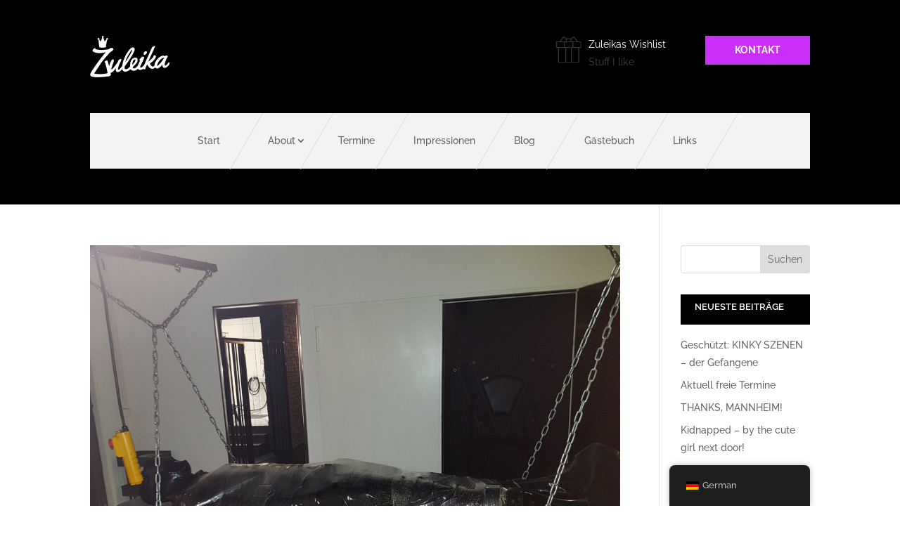

--- FILE ---
content_type: text/css
request_url: https://princesszuleika.de/wp-content/et-cache/5466/et-core-unified-cpt-deferred-5466.min.css?ver=1764930489
body_size: 385
content:
.et_pb_section_0_tb_footer.et_pb_section{background-color:#000000!important}.et_pb_image_0_tb_footer{text-align:center}.et_pb_text_0_tb_footer{line-height:1.6em;font-size:13px;line-height:1.6em;max-width:600px}.et_pb_text_0_tb_footer.et_pb_text a,.et_pb_text_2_tb_footer.et_pb_text a{color:#999999!important;transition:color 300ms ease 0ms}.et_pb_text_0_tb_footer.et_pb_text a:hover,.et_pb_text_2_tb_footer.et_pb_text a:hover{color:#CC2EFA!important}.et_pb_social_media_follow .et_pb_social_media_follow_network_0_tb_footer.et_pb_social_icon .icon:before,.et_pb_social_media_follow .et_pb_social_media_follow_network_1_tb_footer.et_pb_social_icon .icon:before{color:#000000}.et_pb_row_1_tb_footer{border-top-width:1px}.et_pb_row_1_tb_footer.et_pb_row{padding-top:15px!important;padding-bottom:0px!important;margin-top:20px!important;padding-top:15px;padding-bottom:0px}.et_pb_text_1_tb_footer.et_pb_text,.et_pb_text_3_tb_footer.et_pb_text,.et_pb_text_3_tb_footer.et_pb_text a{color:#999999!important}.et_pb_text_2_tb_footer.et_pb_text{color:#333333!important}.et_pb_social_media_follow_network_0_tb_footer a.icon,.et_pb_social_media_follow_network_1_tb_footer a.icon{background-color:#FFFFFF!important}.et_pb_social_media_follow_network_0_tb_footer.et_pb_social_icon a.icon,.et_pb_social_media_follow_network_1_tb_footer.et_pb_social_icon a.icon{border-radius:50px 50px 50px 50px}.et_pb_text_0_tb_footer.et_pb_module{margin-left:auto!important;margin-right:auto!important}@media only screen and (max-width:980px){.et_pb_image_0_tb_footer .et_pb_image_wrap img{width:auto}.et_pb_row_1_tb_footer{border-top-width:1px}}@media only screen and (max-width:767px){.et_pb_image_0_tb_footer .et_pb_image_wrap img{width:auto}.et_pb_row_1_tb_footer{border-top-width:1px}.et_pb_text_2_tb_footer{padding-top:0px!important;padding-bottom:0px!important;margin-top:-20px!important;margin-bottom:0px!important}}

--- FILE ---
content_type: text/css
request_url: https://princesszuleika.de/wp-content/uploads/gfonts_local/gfonts_local.css?ver=6.9
body_size: 638
content:
@font-face { font-family: "Raleway";font-style: normal;font-weight: 400;font-display: swap;
						src: url("https://princesszuleika.de/wp-content/uploads/gfonts_local/Raleway/Raleway_100.eot"); /* IE9 Compat Modes */
						src: url("https://princesszuleika.de/wp-content/uploads/gfonts_local/Raleway/Raleway_100.eot?#iefix") format("embedded-opentype"), /* IE6-IE8 */
							 url("https://princesszuleika.de/wp-content/uploads/gfonts_local/Raleway/Raleway_100.woff2") format("woff2"), /* Super Modern Browsers */
							 url("https://princesszuleika.de/wp-content/uploads/gfonts_local/Raleway/Raleway_100.woff") format("woff"), /* Pretty Modern Browsers */
							 url("https://princesszuleika.de/wp-content/uploads/gfonts_local/Raleway/Raleway_100.ttf")  format("truetype"), /* Safari, Android, iOS */
						 url("https://princesszuleika.de/wp-content/uploads/gfonts_local/Raleway/Raleway_100.svg#svgFontName") format("svg"); /* Legacy iOS */ }
@font-face { font-family: "Raleway";font-style: italic;font-weight: 400;font-display: swap;
						src: url("https://princesszuleika.de/wp-content/uploads/gfonts_local/Raleway/Raleway_100italic.eot"); /* IE9 Compat Modes */
						src: url("https://princesszuleika.de/wp-content/uploads/gfonts_local/Raleway/Raleway_100italic.eot?#iefix") format("embedded-opentype"), /* IE6-IE8 */
							 url("https://princesszuleika.de/wp-content/uploads/gfonts_local/Raleway/Raleway_100italic.woff2") format("woff2"), /* Super Modern Browsers */
							 url("https://princesszuleika.de/wp-content/uploads/gfonts_local/Raleway/Raleway_100italic.woff") format("woff"), /* Pretty Modern Browsers */
							 url("https://princesszuleika.de/wp-content/uploads/gfonts_local/Raleway/Raleway_100italic.ttf")  format("truetype"), /* Safari, Android, iOS */
						 url("https://princesszuleika.de/wp-content/uploads/gfonts_local/Raleway/Raleway_100italic.svg#svgFontName") format("svg"); /* Legacy iOS */ }
@font-face { font-family: "Raleway";font-style: normal;font-weight: 200;font-display: swap;
						src: url("https://princesszuleika.de/wp-content/uploads/gfonts_local/Raleway/Raleway_200.eot"); /* IE9 Compat Modes */
						src: url("https://princesszuleika.de/wp-content/uploads/gfonts_local/Raleway/Raleway_200.eot?#iefix") format("embedded-opentype"), /* IE6-IE8 */
							 url("https://princesszuleika.de/wp-content/uploads/gfonts_local/Raleway/Raleway_200.woff2") format("woff2"), /* Super Modern Browsers */
							 url("https://princesszuleika.de/wp-content/uploads/gfonts_local/Raleway/Raleway_200.woff") format("woff"), /* Pretty Modern Browsers */
							 url("https://princesszuleika.de/wp-content/uploads/gfonts_local/Raleway/Raleway_200.ttf")  format("truetype"), /* Safari, Android, iOS */
						 url("https://princesszuleika.de/wp-content/uploads/gfonts_local/Raleway/Raleway_200.svg#svgFontName") format("svg"); /* Legacy iOS */ }
@font-face { font-family: "Raleway";font-style: italic;font-weight: 200;font-display: swap;
						src: url("https://princesszuleika.de/wp-content/uploads/gfonts_local/Raleway/Raleway_200italic.eot"); /* IE9 Compat Modes */
						src: url("https://princesszuleika.de/wp-content/uploads/gfonts_local/Raleway/Raleway_200italic.eot?#iefix") format("embedded-opentype"), /* IE6-IE8 */
							 url("https://princesszuleika.de/wp-content/uploads/gfonts_local/Raleway/Raleway_200italic.woff2") format("woff2"), /* Super Modern Browsers */
							 url("https://princesszuleika.de/wp-content/uploads/gfonts_local/Raleway/Raleway_200italic.woff") format("woff"), /* Pretty Modern Browsers */
							 url("https://princesszuleika.de/wp-content/uploads/gfonts_local/Raleway/Raleway_200italic.ttf")  format("truetype"), /* Safari, Android, iOS */
						 url("https://princesszuleika.de/wp-content/uploads/gfonts_local/Raleway/Raleway_200italic.svg#svgFontName") format("svg"); /* Legacy iOS */ }
@font-face { font-family: "Raleway";font-style: normal;font-weight: 300;font-display: swap;
						src: url("https://princesszuleika.de/wp-content/uploads/gfonts_local/Raleway/Raleway_300.eot"); /* IE9 Compat Modes */
						src: url("https://princesszuleika.de/wp-content/uploads/gfonts_local/Raleway/Raleway_300.eot?#iefix") format("embedded-opentype"), /* IE6-IE8 */
							 url("https://princesszuleika.de/wp-content/uploads/gfonts_local/Raleway/Raleway_300.woff2") format("woff2"), /* Super Modern Browsers */
							 url("https://princesszuleika.de/wp-content/uploads/gfonts_local/Raleway/Raleway_300.woff") format("woff"), /* Pretty Modern Browsers */
							 url("https://princesszuleika.de/wp-content/uploads/gfonts_local/Raleway/Raleway_300.ttf")  format("truetype"), /* Safari, Android, iOS */
						 url("https://princesszuleika.de/wp-content/uploads/gfonts_local/Raleway/Raleway_300.svg#svgFontName") format("svg"); /* Legacy iOS */ }
@font-face { font-family: "Raleway";font-style: italic;font-weight: 300;font-display: swap;
						src: url("https://princesszuleika.de/wp-content/uploads/gfonts_local/Raleway/Raleway_300italic.eot"); /* IE9 Compat Modes */
						src: url("https://princesszuleika.de/wp-content/uploads/gfonts_local/Raleway/Raleway_300italic.eot?#iefix") format("embedded-opentype"), /* IE6-IE8 */
							 url("https://princesszuleika.de/wp-content/uploads/gfonts_local/Raleway/Raleway_300italic.woff2") format("woff2"), /* Super Modern Browsers */
							 url("https://princesszuleika.de/wp-content/uploads/gfonts_local/Raleway/Raleway_300italic.woff") format("woff"), /* Pretty Modern Browsers */
							 url("https://princesszuleika.de/wp-content/uploads/gfonts_local/Raleway/Raleway_300italic.ttf")  format("truetype"), /* Safari, Android, iOS */
						 url("https://princesszuleika.de/wp-content/uploads/gfonts_local/Raleway/Raleway_300italic.svg#svgFontName") format("svg"); /* Legacy iOS */ }
@font-face { font-family: "Raleway";font-style: normal;font-weight: 500;font-display: swap;
						src: url("https://princesszuleika.de/wp-content/uploads/gfonts_local/Raleway/Raleway_500.eot"); /* IE9 Compat Modes */
						src: url("https://princesszuleika.de/wp-content/uploads/gfonts_local/Raleway/Raleway_500.eot?#iefix") format("embedded-opentype"), /* IE6-IE8 */
							 url("https://princesszuleika.de/wp-content/uploads/gfonts_local/Raleway/Raleway_500.woff2") format("woff2"), /* Super Modern Browsers */
							 url("https://princesszuleika.de/wp-content/uploads/gfonts_local/Raleway/Raleway_500.woff") format("woff"), /* Pretty Modern Browsers */
							 url("https://princesszuleika.de/wp-content/uploads/gfonts_local/Raleway/Raleway_500.ttf")  format("truetype"), /* Safari, Android, iOS */
						 url("https://princesszuleika.de/wp-content/uploads/gfonts_local/Raleway/Raleway_500.svg#svgFontName") format("svg"); /* Legacy iOS */ }
@font-face { font-family: "Raleway";font-style: italic;font-weight: 500;font-display: swap;
						src: url("https://princesszuleika.de/wp-content/uploads/gfonts_local/Raleway/Raleway_500italic.eot"); /* IE9 Compat Modes */
						src: url("https://princesszuleika.de/wp-content/uploads/gfonts_local/Raleway/Raleway_500italic.eot?#iefix") format("embedded-opentype"), /* IE6-IE8 */
							 url("https://princesszuleika.de/wp-content/uploads/gfonts_local/Raleway/Raleway_500italic.woff2") format("woff2"), /* Super Modern Browsers */
							 url("https://princesszuleika.de/wp-content/uploads/gfonts_local/Raleway/Raleway_500italic.woff") format("woff"), /* Pretty Modern Browsers */
							 url("https://princesszuleika.de/wp-content/uploads/gfonts_local/Raleway/Raleway_500italic.ttf")  format("truetype"), /* Safari, Android, iOS */
						 url("https://princesszuleika.de/wp-content/uploads/gfonts_local/Raleway/Raleway_500italic.svg#svgFontName") format("svg"); /* Legacy iOS */ }
@font-face { font-family: "Raleway";font-style: normal;font-weight: 600;font-display: swap;
						src: url("https://princesszuleika.de/wp-content/uploads/gfonts_local/Raleway/Raleway_600.eot"); /* IE9 Compat Modes */
						src: url("https://princesszuleika.de/wp-content/uploads/gfonts_local/Raleway/Raleway_600.eot?#iefix") format("embedded-opentype"), /* IE6-IE8 */
							 url("https://princesszuleika.de/wp-content/uploads/gfonts_local/Raleway/Raleway_600.woff2") format("woff2"), /* Super Modern Browsers */
							 url("https://princesszuleika.de/wp-content/uploads/gfonts_local/Raleway/Raleway_600.woff") format("woff"), /* Pretty Modern Browsers */
							 url("https://princesszuleika.de/wp-content/uploads/gfonts_local/Raleway/Raleway_600.ttf")  format("truetype"), /* Safari, Android, iOS */
						 url("https://princesszuleika.de/wp-content/uploads/gfonts_local/Raleway/Raleway_600.svg#svgFontName") format("svg"); /* Legacy iOS */ }
@font-face { font-family: "Raleway";font-style: italic;font-weight: 600;font-display: swap;
						src: url("https://princesszuleika.de/wp-content/uploads/gfonts_local/Raleway/Raleway_600italic.eot"); /* IE9 Compat Modes */
						src: url("https://princesszuleika.de/wp-content/uploads/gfonts_local/Raleway/Raleway_600italic.eot?#iefix") format("embedded-opentype"), /* IE6-IE8 */
							 url("https://princesszuleika.de/wp-content/uploads/gfonts_local/Raleway/Raleway_600italic.woff2") format("woff2"), /* Super Modern Browsers */
							 url("https://princesszuleika.de/wp-content/uploads/gfonts_local/Raleway/Raleway_600italic.woff") format("woff"), /* Pretty Modern Browsers */
							 url("https://princesszuleika.de/wp-content/uploads/gfonts_local/Raleway/Raleway_600italic.ttf")  format("truetype"), /* Safari, Android, iOS */
						 url("https://princesszuleika.de/wp-content/uploads/gfonts_local/Raleway/Raleway_600italic.svg#svgFontName") format("svg"); /* Legacy iOS */ }
@font-face { font-family: "Raleway";font-style: normal;font-weight: 700;font-display: swap;
						src: url("https://princesszuleika.de/wp-content/uploads/gfonts_local/Raleway/Raleway_700.eot"); /* IE9 Compat Modes */
						src: url("https://princesszuleika.de/wp-content/uploads/gfonts_local/Raleway/Raleway_700.eot?#iefix") format("embedded-opentype"), /* IE6-IE8 */
							 url("https://princesszuleika.de/wp-content/uploads/gfonts_local/Raleway/Raleway_700.woff2") format("woff2"), /* Super Modern Browsers */
							 url("https://princesszuleika.de/wp-content/uploads/gfonts_local/Raleway/Raleway_700.woff") format("woff"), /* Pretty Modern Browsers */
							 url("https://princesszuleika.de/wp-content/uploads/gfonts_local/Raleway/Raleway_700.ttf")  format("truetype"), /* Safari, Android, iOS */
						 url("https://princesszuleika.de/wp-content/uploads/gfonts_local/Raleway/Raleway_700.svg#svgFontName") format("svg"); /* Legacy iOS */ }
@font-face { font-family: "Raleway";font-style: italic;font-weight: 700;font-display: swap;
						src: url("https://princesszuleika.de/wp-content/uploads/gfonts_local/Raleway/Raleway_700italic.eot"); /* IE9 Compat Modes */
						src: url("https://princesszuleika.de/wp-content/uploads/gfonts_local/Raleway/Raleway_700italic.eot?#iefix") format("embedded-opentype"), /* IE6-IE8 */
							 url("https://princesszuleika.de/wp-content/uploads/gfonts_local/Raleway/Raleway_700italic.woff2") format("woff2"), /* Super Modern Browsers */
							 url("https://princesszuleika.de/wp-content/uploads/gfonts_local/Raleway/Raleway_700italic.woff") format("woff"), /* Pretty Modern Browsers */
							 url("https://princesszuleika.de/wp-content/uploads/gfonts_local/Raleway/Raleway_700italic.ttf")  format("truetype"), /* Safari, Android, iOS */
						 url("https://princesszuleika.de/wp-content/uploads/gfonts_local/Raleway/Raleway_700italic.svg#svgFontName") format("svg"); /* Legacy iOS */ }
@font-face { font-family: "Raleway";font-style: normal;font-weight: 800;font-display: swap;
						src: url("https://princesszuleika.de/wp-content/uploads/gfonts_local/Raleway/Raleway_800.eot"); /* IE9 Compat Modes */
						src: url("https://princesszuleika.de/wp-content/uploads/gfonts_local/Raleway/Raleway_800.eot?#iefix") format("embedded-opentype"), /* IE6-IE8 */
							 url("https://princesszuleika.de/wp-content/uploads/gfonts_local/Raleway/Raleway_800.woff2") format("woff2"), /* Super Modern Browsers */
							 url("https://princesszuleika.de/wp-content/uploads/gfonts_local/Raleway/Raleway_800.woff") format("woff"), /* Pretty Modern Browsers */
							 url("https://princesszuleika.de/wp-content/uploads/gfonts_local/Raleway/Raleway_800.ttf")  format("truetype"), /* Safari, Android, iOS */
						 url("https://princesszuleika.de/wp-content/uploads/gfonts_local/Raleway/Raleway_800.svg#svgFontName") format("svg"); /* Legacy iOS */ }
@font-face { font-family: "Raleway";font-style: italic;font-weight: 800;font-display: swap;
						src: url("https://princesszuleika.de/wp-content/uploads/gfonts_local/Raleway/Raleway_800italic.eot"); /* IE9 Compat Modes */
						src: url("https://princesszuleika.de/wp-content/uploads/gfonts_local/Raleway/Raleway_800italic.eot?#iefix") format("embedded-opentype"), /* IE6-IE8 */
							 url("https://princesszuleika.de/wp-content/uploads/gfonts_local/Raleway/Raleway_800italic.woff2") format("woff2"), /* Super Modern Browsers */
							 url("https://princesszuleika.de/wp-content/uploads/gfonts_local/Raleway/Raleway_800italic.woff") format("woff"), /* Pretty Modern Browsers */
							 url("https://princesszuleika.de/wp-content/uploads/gfonts_local/Raleway/Raleway_800italic.ttf")  format("truetype"), /* Safari, Android, iOS */
						 url("https://princesszuleika.de/wp-content/uploads/gfonts_local/Raleway/Raleway_800italic.svg#svgFontName") format("svg"); /* Legacy iOS */ }
@font-face { font-family: "Raleway";font-style: normal;font-weight: 900;font-display: swap;
						src: url("https://princesszuleika.de/wp-content/uploads/gfonts_local/Raleway/Raleway_900.eot"); /* IE9 Compat Modes */
						src: url("https://princesszuleika.de/wp-content/uploads/gfonts_local/Raleway/Raleway_900.eot?#iefix") format("embedded-opentype"), /* IE6-IE8 */
							 url("https://princesszuleika.de/wp-content/uploads/gfonts_local/Raleway/Raleway_900.woff2") format("woff2"), /* Super Modern Browsers */
							 url("https://princesszuleika.de/wp-content/uploads/gfonts_local/Raleway/Raleway_900.woff") format("woff"), /* Pretty Modern Browsers */
							 url("https://princesszuleika.de/wp-content/uploads/gfonts_local/Raleway/Raleway_900.ttf")  format("truetype"), /* Safari, Android, iOS */
						 url("https://princesszuleika.de/wp-content/uploads/gfonts_local/Raleway/Raleway_900.svg#svgFontName") format("svg"); /* Legacy iOS */ }
@font-face { font-family: "Raleway";font-style: italic;font-weight: 900;font-display: swap;
						src: url("https://princesszuleika.de/wp-content/uploads/gfonts_local/Raleway/Raleway_900italic.eot"); /* IE9 Compat Modes */
						src: url("https://princesszuleika.de/wp-content/uploads/gfonts_local/Raleway/Raleway_900italic.eot?#iefix") format("embedded-opentype"), /* IE6-IE8 */
							 url("https://princesszuleika.de/wp-content/uploads/gfonts_local/Raleway/Raleway_900italic.woff2") format("woff2"), /* Super Modern Browsers */
							 url("https://princesszuleika.de/wp-content/uploads/gfonts_local/Raleway/Raleway_900italic.woff") format("woff"), /* Pretty Modern Browsers */
							 url("https://princesszuleika.de/wp-content/uploads/gfonts_local/Raleway/Raleway_900italic.ttf")  format("truetype"), /* Safari, Android, iOS */
						 url("https://princesszuleika.de/wp-content/uploads/gfonts_local/Raleway/Raleway_900italic.svg#svgFontName") format("svg"); /* Legacy iOS */ }
@font-face { font-family: "Raleway";font-style: italic;font-weight: 400;font-display: swap;
						src: url("https://princesszuleika.de/wp-content/uploads/gfonts_local/Raleway/Raleway_italic.eot"); /* IE9 Compat Modes */
						src: url("https://princesszuleika.de/wp-content/uploads/gfonts_local/Raleway/Raleway_italic.eot?#iefix") format("embedded-opentype"), /* IE6-IE8 */
							 url("https://princesszuleika.de/wp-content/uploads/gfonts_local/Raleway/Raleway_italic.woff2") format("woff2"), /* Super Modern Browsers */
							 url("https://princesszuleika.de/wp-content/uploads/gfonts_local/Raleway/Raleway_italic.woff") format("woff"), /* Pretty Modern Browsers */
							 url("https://princesszuleika.de/wp-content/uploads/gfonts_local/Raleway/Raleway_italic.ttf")  format("truetype"), /* Safari, Android, iOS */
						 url("https://princesszuleika.de/wp-content/uploads/gfonts_local/Raleway/Raleway_italic.svg#svgFontName") format("svg"); /* Legacy iOS */ }
@font-face { font-family: "Raleway";font-style: regular;font-weight: 400;font-display: swap;
						src: url("https://princesszuleika.de/wp-content/uploads/gfonts_local/Raleway/Raleway_regular.eot"); /* IE9 Compat Modes */
						src: url("https://princesszuleika.de/wp-content/uploads/gfonts_local/Raleway/Raleway_regular.eot?#iefix") format("embedded-opentype"), /* IE6-IE8 */
							 url("https://princesszuleika.de/wp-content/uploads/gfonts_local/Raleway/Raleway_regular.woff2") format("woff2"), /* Super Modern Browsers */
							 url("https://princesszuleika.de/wp-content/uploads/gfonts_local/Raleway/Raleway_regular.woff") format("woff"), /* Pretty Modern Browsers */
							 url("https://princesszuleika.de/wp-content/uploads/gfonts_local/Raleway/Raleway_regular.ttf")  format("truetype"), /* Safari, Android, iOS */
						 url("https://princesszuleika.de/wp-content/uploads/gfonts_local/Raleway/Raleway_regular.svg#svgFontName") format("svg"); /* Legacy iOS */ }


--- FILE ---
content_type: application/javascript
request_url: https://princesszuleika.de/wp-content/plugins/buero-blanko-basic/public/js/code-sync-public-disable-divi-layouts.js?ver=1.0.0
body_size: 718
content:
(function ($, w) {
    $(function () {
        /**********************************************************************************
		Divi - Disable Premade Layouts - Settings Panel Options
	**********************************************************************************/

        class ddplSettings {
            setProperties() {
                this.triggerVB = "button.et-fb-button--toggle-add";

                this.triggerCard =
                    "div.et-fb-page-creation-card-clone_existing_page";
            } // end setProperties

            constructor(self = this) {
                this.setProperties();

                let config = { childList: true },
                    target = document.querySelector("body"),
                    observer = new MutationObserver((mutations) => {
                        mutations.forEach((mutation) => {
                            if (
                                (mutation.type === "childList" &&
                                    $(self.triggerVB).length > 0) ||
                                $(self.triggerCard).length > 0
                            ) {
                                observer.disconnect();

                                self.bindEvents();
                            }
                        });
                    });

                observer.observe(target, config);
            } // end constructor

            visualBuilder(tabNum) {
                let checkForPanel = setInterval(() => {
                    var timeout = setTimeout(() => {
                        clearInterval(checkForPanel);
                    }, 10000);

                    let panel = $("#et-fb-settings-column"),
                        loader = panel.find("div.et-fb-preloader"),
                        iframe = panel.find("iframe");

                    if (
                        iframe.length > 0 &&
                        !loader.hasClass("et-fb-preloader__loading")
                    ) {
                        clearInterval(checkForPanel);

                        clearTimeout(timeout);

                        setTimeout(() => {
                            if (2 === tabNum) $("a.existing_pages")[0].click();
                            else $("a.modules_library")[0].click();

                            iframe.addClass("show");
                        }, 100);
                    } // end if
                }, 10); // end setInterval
            } // end visualBuilder

            bindEvents(self = this) {
                $(this.triggerVB).on("mousedown", (e) => {
                    self.visualBuilder(1);
                });

                $(this.triggerCard).on("mousedown", (e) => {
                    self.visualBuilder(2);
                });
            } // end bindEvents
        } // end class ddplSettings

        new ddplSettings();
    });
})(jQuery, window);
